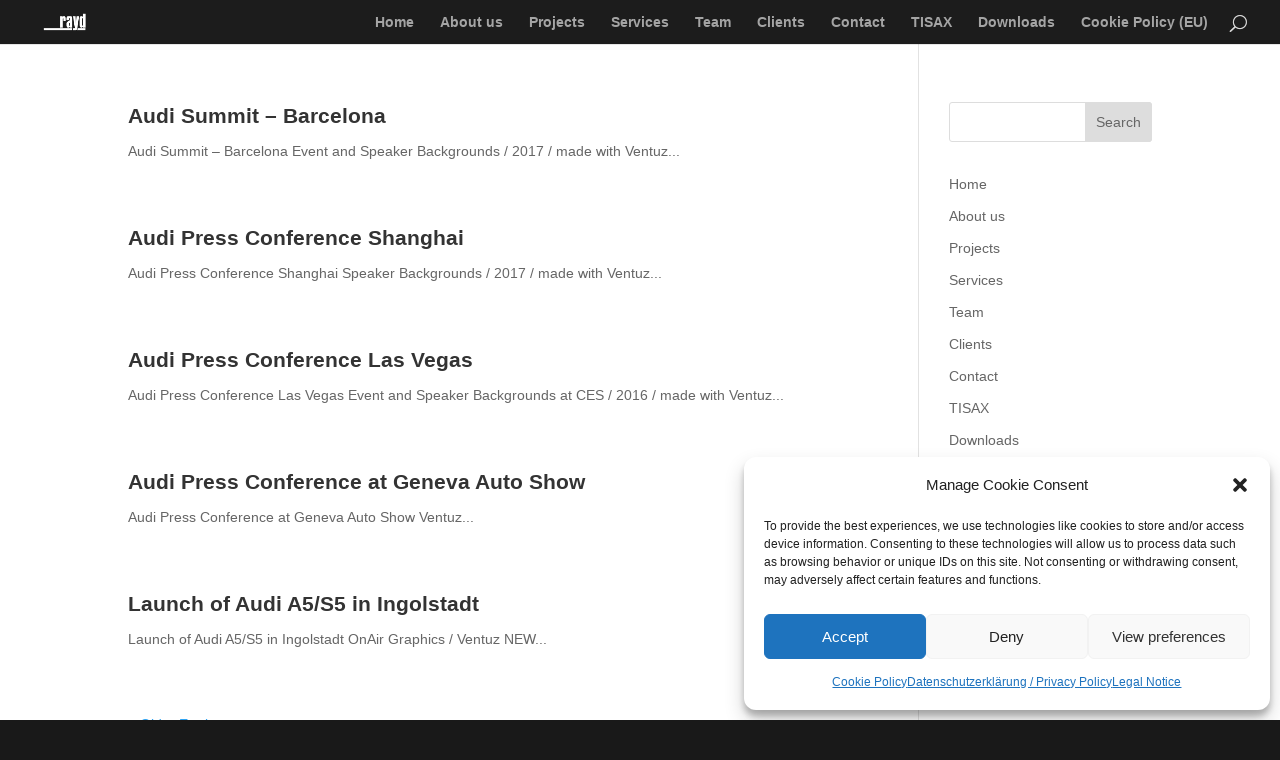

--- FILE ---
content_type: text/css
request_url: https://rayd.de/wp-content/et-cache/4361/et-core-unified-cpt-deferred-4361.min.css?ver=1765281095
body_size: -63
content:
.et-db #et-boc .et-l .et_pb_section_0_tb_footer.et_pb_section{padding-top:0px;padding-bottom:0px;margin-top:0px;margin-bottom:0px;background-color:#191919!important}.et-db #et-boc .et-l .et_pb_row_0_tb_footer.et_pb_row{margin-right:auto!important;margin-bottom:0px!important;margin-left:auto!important}.et-db #et-boc .et-l .et_pb_text_0_tb_footer{background-color:#191919;padding-bottom:4px!important}